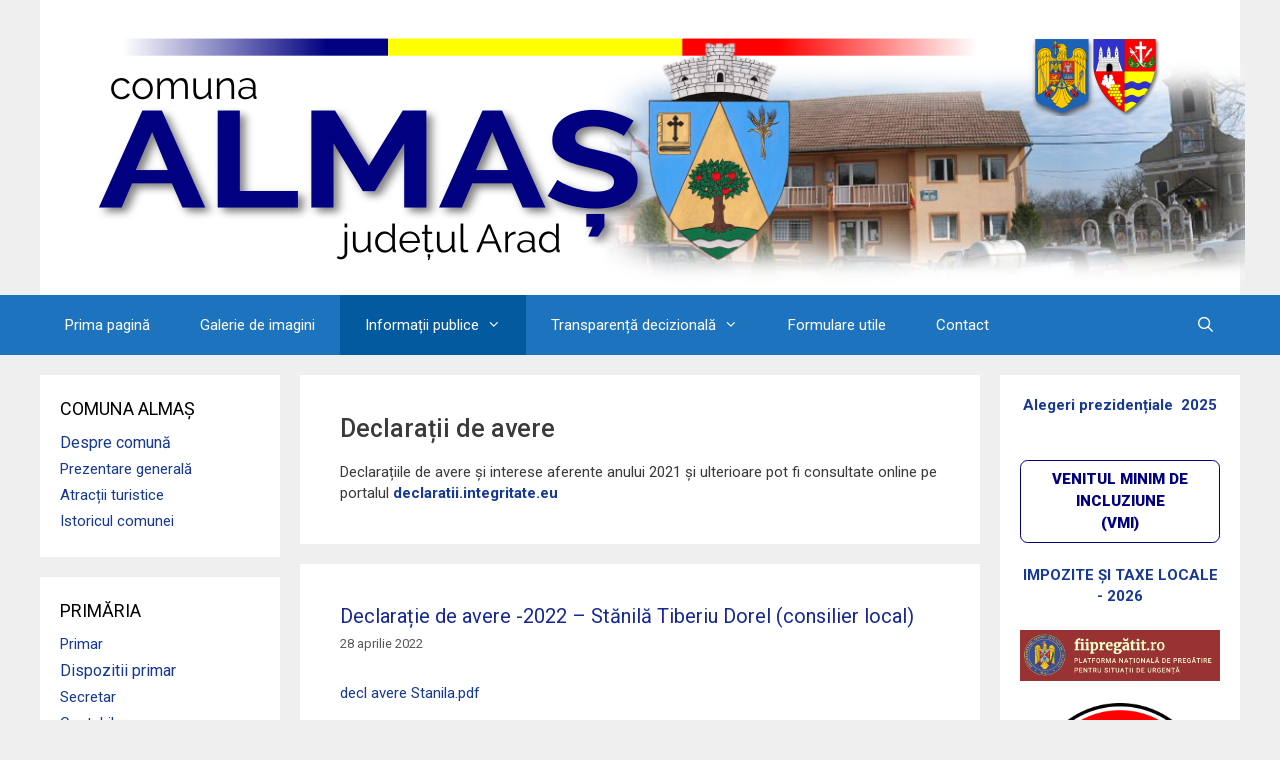

--- FILE ---
content_type: text/html; charset=UTF-8
request_url: https://comuna-almas.ro/category/informatii-publice/declaratii-de-avere/page/2/
body_size: 16195
content:
<!DOCTYPE html>
<html lang="ro-RO">
<head>
	<meta charset="UTF-8">
	<title>Declarații de avere &#8211; Pagina 2 &#8211; comuna-almas.ro</title>
<meta name='robots' content='max-image-preview:large' />
<meta name="viewport" content="width=device-width, initial-scale=1"><link href='https://fonts.gstatic.com' crossorigin rel='preconnect' />
<link href='https://fonts.googleapis.com' crossorigin rel='preconnect' />
<style id='wp-img-auto-sizes-contain-inline-css'>
img:is([sizes=auto i],[sizes^="auto," i]){contain-intrinsic-size:3000px 1500px}
/*# sourceURL=wp-img-auto-sizes-contain-inline-css */
</style>
<link rel='stylesheet' id='twb-open-sans-css' href='https://fonts.googleapis.com/css?family=Open+Sans%3A300%2C400%2C500%2C600%2C700%2C800&#038;display=swap&#038;ver=6.9' media='all' />
<link rel='stylesheet' id='twbbwg-global-css' href='https://comuna-almas.ro/wp-content/plugins/photo-gallery/booster/assets/css/global.css?ver=1.0.0' media='all' />
<link rel='stylesheet' id='easy-modal-site-css' href='https://comuna-almas.ro/wp-content/plugins/easy-modal/assets/styles/easy-modal-site.css?ver=0.1' media='all' />
<link rel='stylesheet' id='generate-fonts-css' href='//fonts.googleapis.com/css?family=Roboto:100,100italic,300,300italic,regular,italic,500,500italic,700,700italic,900,900italic' media='all' />
<style id='wp-emoji-styles-inline-css'>

	img.wp-smiley, img.emoji {
		display: inline !important;
		border: none !important;
		box-shadow: none !important;
		height: 1em !important;
		width: 1em !important;
		margin: 0 0.07em !important;
		vertical-align: -0.1em !important;
		background: none !important;
		padding: 0 !important;
	}
/*# sourceURL=wp-emoji-styles-inline-css */
</style>
<link rel='stylesheet' id='wp-block-library-css' href='https://comuna-almas.ro/wp-includes/css/dist/block-library/style.min.css?ver=6.9' media='all' />
<style id='wp-block-image-inline-css'>
.wp-block-image>a,.wp-block-image>figure>a{display:inline-block}.wp-block-image img{box-sizing:border-box;height:auto;max-width:100%;vertical-align:bottom}@media not (prefers-reduced-motion){.wp-block-image img.hide{visibility:hidden}.wp-block-image img.show{animation:show-content-image .4s}}.wp-block-image[style*=border-radius] img,.wp-block-image[style*=border-radius]>a{border-radius:inherit}.wp-block-image.has-custom-border img{box-sizing:border-box}.wp-block-image.aligncenter{text-align:center}.wp-block-image.alignfull>a,.wp-block-image.alignwide>a{width:100%}.wp-block-image.alignfull img,.wp-block-image.alignwide img{height:auto;width:100%}.wp-block-image .aligncenter,.wp-block-image .alignleft,.wp-block-image .alignright,.wp-block-image.aligncenter,.wp-block-image.alignleft,.wp-block-image.alignright{display:table}.wp-block-image .aligncenter>figcaption,.wp-block-image .alignleft>figcaption,.wp-block-image .alignright>figcaption,.wp-block-image.aligncenter>figcaption,.wp-block-image.alignleft>figcaption,.wp-block-image.alignright>figcaption{caption-side:bottom;display:table-caption}.wp-block-image .alignleft{float:left;margin:.5em 1em .5em 0}.wp-block-image .alignright{float:right;margin:.5em 0 .5em 1em}.wp-block-image .aligncenter{margin-left:auto;margin-right:auto}.wp-block-image :where(figcaption){margin-bottom:1em;margin-top:.5em}.wp-block-image.is-style-circle-mask img{border-radius:9999px}@supports ((-webkit-mask-image:none) or (mask-image:none)) or (-webkit-mask-image:none){.wp-block-image.is-style-circle-mask img{border-radius:0;-webkit-mask-image:url('data:image/svg+xml;utf8,<svg viewBox="0 0 100 100" xmlns="http://www.w3.org/2000/svg"><circle cx="50" cy="50" r="50"/></svg>');mask-image:url('data:image/svg+xml;utf8,<svg viewBox="0 0 100 100" xmlns="http://www.w3.org/2000/svg"><circle cx="50" cy="50" r="50"/></svg>');mask-mode:alpha;-webkit-mask-position:center;mask-position:center;-webkit-mask-repeat:no-repeat;mask-repeat:no-repeat;-webkit-mask-size:contain;mask-size:contain}}:root :where(.wp-block-image.is-style-rounded img,.wp-block-image .is-style-rounded img){border-radius:9999px}.wp-block-image figure{margin:0}.wp-lightbox-container{display:flex;flex-direction:column;position:relative}.wp-lightbox-container img{cursor:zoom-in}.wp-lightbox-container img:hover+button{opacity:1}.wp-lightbox-container button{align-items:center;backdrop-filter:blur(16px) saturate(180%);background-color:#5a5a5a40;border:none;border-radius:4px;cursor:zoom-in;display:flex;height:20px;justify-content:center;opacity:0;padding:0;position:absolute;right:16px;text-align:center;top:16px;width:20px;z-index:100}@media not (prefers-reduced-motion){.wp-lightbox-container button{transition:opacity .2s ease}}.wp-lightbox-container button:focus-visible{outline:3px auto #5a5a5a40;outline:3px auto -webkit-focus-ring-color;outline-offset:3px}.wp-lightbox-container button:hover{cursor:pointer;opacity:1}.wp-lightbox-container button:focus{opacity:1}.wp-lightbox-container button:focus,.wp-lightbox-container button:hover,.wp-lightbox-container button:not(:hover):not(:active):not(.has-background){background-color:#5a5a5a40;border:none}.wp-lightbox-overlay{box-sizing:border-box;cursor:zoom-out;height:100vh;left:0;overflow:hidden;position:fixed;top:0;visibility:hidden;width:100%;z-index:100000}.wp-lightbox-overlay .close-button{align-items:center;cursor:pointer;display:flex;justify-content:center;min-height:40px;min-width:40px;padding:0;position:absolute;right:calc(env(safe-area-inset-right) + 16px);top:calc(env(safe-area-inset-top) + 16px);z-index:5000000}.wp-lightbox-overlay .close-button:focus,.wp-lightbox-overlay .close-button:hover,.wp-lightbox-overlay .close-button:not(:hover):not(:active):not(.has-background){background:none;border:none}.wp-lightbox-overlay .lightbox-image-container{height:var(--wp--lightbox-container-height);left:50%;overflow:hidden;position:absolute;top:50%;transform:translate(-50%,-50%);transform-origin:top left;width:var(--wp--lightbox-container-width);z-index:9999999999}.wp-lightbox-overlay .wp-block-image{align-items:center;box-sizing:border-box;display:flex;height:100%;justify-content:center;margin:0;position:relative;transform-origin:0 0;width:100%;z-index:3000000}.wp-lightbox-overlay .wp-block-image img{height:var(--wp--lightbox-image-height);min-height:var(--wp--lightbox-image-height);min-width:var(--wp--lightbox-image-width);width:var(--wp--lightbox-image-width)}.wp-lightbox-overlay .wp-block-image figcaption{display:none}.wp-lightbox-overlay button{background:none;border:none}.wp-lightbox-overlay .scrim{background-color:#fff;height:100%;opacity:.9;position:absolute;width:100%;z-index:2000000}.wp-lightbox-overlay.active{visibility:visible}@media not (prefers-reduced-motion){.wp-lightbox-overlay.active{animation:turn-on-visibility .25s both}.wp-lightbox-overlay.active img{animation:turn-on-visibility .35s both}.wp-lightbox-overlay.show-closing-animation:not(.active){animation:turn-off-visibility .35s both}.wp-lightbox-overlay.show-closing-animation:not(.active) img{animation:turn-off-visibility .25s both}.wp-lightbox-overlay.zoom.active{animation:none;opacity:1;visibility:visible}.wp-lightbox-overlay.zoom.active .lightbox-image-container{animation:lightbox-zoom-in .4s}.wp-lightbox-overlay.zoom.active .lightbox-image-container img{animation:none}.wp-lightbox-overlay.zoom.active .scrim{animation:turn-on-visibility .4s forwards}.wp-lightbox-overlay.zoom.show-closing-animation:not(.active){animation:none}.wp-lightbox-overlay.zoom.show-closing-animation:not(.active) .lightbox-image-container{animation:lightbox-zoom-out .4s}.wp-lightbox-overlay.zoom.show-closing-animation:not(.active) .lightbox-image-container img{animation:none}.wp-lightbox-overlay.zoom.show-closing-animation:not(.active) .scrim{animation:turn-off-visibility .4s forwards}}@keyframes show-content-image{0%{visibility:hidden}99%{visibility:hidden}to{visibility:visible}}@keyframes turn-on-visibility{0%{opacity:0}to{opacity:1}}@keyframes turn-off-visibility{0%{opacity:1;visibility:visible}99%{opacity:0;visibility:visible}to{opacity:0;visibility:hidden}}@keyframes lightbox-zoom-in{0%{transform:translate(calc((-100vw + var(--wp--lightbox-scrollbar-width))/2 + var(--wp--lightbox-initial-left-position)),calc(-50vh + var(--wp--lightbox-initial-top-position))) scale(var(--wp--lightbox-scale))}to{transform:translate(-50%,-50%) scale(1)}}@keyframes lightbox-zoom-out{0%{transform:translate(-50%,-50%) scale(1);visibility:visible}99%{visibility:visible}to{transform:translate(calc((-100vw + var(--wp--lightbox-scrollbar-width))/2 + var(--wp--lightbox-initial-left-position)),calc(-50vh + var(--wp--lightbox-initial-top-position))) scale(var(--wp--lightbox-scale));visibility:hidden}}
/*# sourceURL=https://comuna-almas.ro/wp-includes/blocks/image/style.min.css */
</style>
<style id='global-styles-inline-css'>
:root{--wp--preset--aspect-ratio--square: 1;--wp--preset--aspect-ratio--4-3: 4/3;--wp--preset--aspect-ratio--3-4: 3/4;--wp--preset--aspect-ratio--3-2: 3/2;--wp--preset--aspect-ratio--2-3: 2/3;--wp--preset--aspect-ratio--16-9: 16/9;--wp--preset--aspect-ratio--9-16: 9/16;--wp--preset--color--black: #000000;--wp--preset--color--cyan-bluish-gray: #abb8c3;--wp--preset--color--white: #ffffff;--wp--preset--color--pale-pink: #f78da7;--wp--preset--color--vivid-red: #cf2e2e;--wp--preset--color--luminous-vivid-orange: #ff6900;--wp--preset--color--luminous-vivid-amber: #fcb900;--wp--preset--color--light-green-cyan: #7bdcb5;--wp--preset--color--vivid-green-cyan: #00d084;--wp--preset--color--pale-cyan-blue: #8ed1fc;--wp--preset--color--vivid-cyan-blue: #0693e3;--wp--preset--color--vivid-purple: #9b51e0;--wp--preset--color--contrast: var(--contrast);--wp--preset--color--contrast-2: var(--contrast-2);--wp--preset--color--contrast-3: var(--contrast-3);--wp--preset--color--base: var(--base);--wp--preset--color--base-2: var(--base-2);--wp--preset--color--base-3: var(--base-3);--wp--preset--color--accent: var(--accent);--wp--preset--gradient--vivid-cyan-blue-to-vivid-purple: linear-gradient(135deg,rgb(6,147,227) 0%,rgb(155,81,224) 100%);--wp--preset--gradient--light-green-cyan-to-vivid-green-cyan: linear-gradient(135deg,rgb(122,220,180) 0%,rgb(0,208,130) 100%);--wp--preset--gradient--luminous-vivid-amber-to-luminous-vivid-orange: linear-gradient(135deg,rgb(252,185,0) 0%,rgb(255,105,0) 100%);--wp--preset--gradient--luminous-vivid-orange-to-vivid-red: linear-gradient(135deg,rgb(255,105,0) 0%,rgb(207,46,46) 100%);--wp--preset--gradient--very-light-gray-to-cyan-bluish-gray: linear-gradient(135deg,rgb(238,238,238) 0%,rgb(169,184,195) 100%);--wp--preset--gradient--cool-to-warm-spectrum: linear-gradient(135deg,rgb(74,234,220) 0%,rgb(151,120,209) 20%,rgb(207,42,186) 40%,rgb(238,44,130) 60%,rgb(251,105,98) 80%,rgb(254,248,76) 100%);--wp--preset--gradient--blush-light-purple: linear-gradient(135deg,rgb(255,206,236) 0%,rgb(152,150,240) 100%);--wp--preset--gradient--blush-bordeaux: linear-gradient(135deg,rgb(254,205,165) 0%,rgb(254,45,45) 50%,rgb(107,0,62) 100%);--wp--preset--gradient--luminous-dusk: linear-gradient(135deg,rgb(255,203,112) 0%,rgb(199,81,192) 50%,rgb(65,88,208) 100%);--wp--preset--gradient--pale-ocean: linear-gradient(135deg,rgb(255,245,203) 0%,rgb(182,227,212) 50%,rgb(51,167,181) 100%);--wp--preset--gradient--electric-grass: linear-gradient(135deg,rgb(202,248,128) 0%,rgb(113,206,126) 100%);--wp--preset--gradient--midnight: linear-gradient(135deg,rgb(2,3,129) 0%,rgb(40,116,252) 100%);--wp--preset--font-size--small: 13px;--wp--preset--font-size--medium: 20px;--wp--preset--font-size--large: 36px;--wp--preset--font-size--x-large: 42px;--wp--preset--spacing--20: 0.44rem;--wp--preset--spacing--30: 0.67rem;--wp--preset--spacing--40: 1rem;--wp--preset--spacing--50: 1.5rem;--wp--preset--spacing--60: 2.25rem;--wp--preset--spacing--70: 3.38rem;--wp--preset--spacing--80: 5.06rem;--wp--preset--shadow--natural: 6px 6px 9px rgba(0, 0, 0, 0.2);--wp--preset--shadow--deep: 12px 12px 50px rgba(0, 0, 0, 0.4);--wp--preset--shadow--sharp: 6px 6px 0px rgba(0, 0, 0, 0.2);--wp--preset--shadow--outlined: 6px 6px 0px -3px rgb(255, 255, 255), 6px 6px rgb(0, 0, 0);--wp--preset--shadow--crisp: 6px 6px 0px rgb(0, 0, 0);}:where(.is-layout-flex){gap: 0.5em;}:where(.is-layout-grid){gap: 0.5em;}body .is-layout-flex{display: flex;}.is-layout-flex{flex-wrap: wrap;align-items: center;}.is-layout-flex > :is(*, div){margin: 0;}body .is-layout-grid{display: grid;}.is-layout-grid > :is(*, div){margin: 0;}:where(.wp-block-columns.is-layout-flex){gap: 2em;}:where(.wp-block-columns.is-layout-grid){gap: 2em;}:where(.wp-block-post-template.is-layout-flex){gap: 1.25em;}:where(.wp-block-post-template.is-layout-grid){gap: 1.25em;}.has-black-color{color: var(--wp--preset--color--black) !important;}.has-cyan-bluish-gray-color{color: var(--wp--preset--color--cyan-bluish-gray) !important;}.has-white-color{color: var(--wp--preset--color--white) !important;}.has-pale-pink-color{color: var(--wp--preset--color--pale-pink) !important;}.has-vivid-red-color{color: var(--wp--preset--color--vivid-red) !important;}.has-luminous-vivid-orange-color{color: var(--wp--preset--color--luminous-vivid-orange) !important;}.has-luminous-vivid-amber-color{color: var(--wp--preset--color--luminous-vivid-amber) !important;}.has-light-green-cyan-color{color: var(--wp--preset--color--light-green-cyan) !important;}.has-vivid-green-cyan-color{color: var(--wp--preset--color--vivid-green-cyan) !important;}.has-pale-cyan-blue-color{color: var(--wp--preset--color--pale-cyan-blue) !important;}.has-vivid-cyan-blue-color{color: var(--wp--preset--color--vivid-cyan-blue) !important;}.has-vivid-purple-color{color: var(--wp--preset--color--vivid-purple) !important;}.has-black-background-color{background-color: var(--wp--preset--color--black) !important;}.has-cyan-bluish-gray-background-color{background-color: var(--wp--preset--color--cyan-bluish-gray) !important;}.has-white-background-color{background-color: var(--wp--preset--color--white) !important;}.has-pale-pink-background-color{background-color: var(--wp--preset--color--pale-pink) !important;}.has-vivid-red-background-color{background-color: var(--wp--preset--color--vivid-red) !important;}.has-luminous-vivid-orange-background-color{background-color: var(--wp--preset--color--luminous-vivid-orange) !important;}.has-luminous-vivid-amber-background-color{background-color: var(--wp--preset--color--luminous-vivid-amber) !important;}.has-light-green-cyan-background-color{background-color: var(--wp--preset--color--light-green-cyan) !important;}.has-vivid-green-cyan-background-color{background-color: var(--wp--preset--color--vivid-green-cyan) !important;}.has-pale-cyan-blue-background-color{background-color: var(--wp--preset--color--pale-cyan-blue) !important;}.has-vivid-cyan-blue-background-color{background-color: var(--wp--preset--color--vivid-cyan-blue) !important;}.has-vivid-purple-background-color{background-color: var(--wp--preset--color--vivid-purple) !important;}.has-black-border-color{border-color: var(--wp--preset--color--black) !important;}.has-cyan-bluish-gray-border-color{border-color: var(--wp--preset--color--cyan-bluish-gray) !important;}.has-white-border-color{border-color: var(--wp--preset--color--white) !important;}.has-pale-pink-border-color{border-color: var(--wp--preset--color--pale-pink) !important;}.has-vivid-red-border-color{border-color: var(--wp--preset--color--vivid-red) !important;}.has-luminous-vivid-orange-border-color{border-color: var(--wp--preset--color--luminous-vivid-orange) !important;}.has-luminous-vivid-amber-border-color{border-color: var(--wp--preset--color--luminous-vivid-amber) !important;}.has-light-green-cyan-border-color{border-color: var(--wp--preset--color--light-green-cyan) !important;}.has-vivid-green-cyan-border-color{border-color: var(--wp--preset--color--vivid-green-cyan) !important;}.has-pale-cyan-blue-border-color{border-color: var(--wp--preset--color--pale-cyan-blue) !important;}.has-vivid-cyan-blue-border-color{border-color: var(--wp--preset--color--vivid-cyan-blue) !important;}.has-vivid-purple-border-color{border-color: var(--wp--preset--color--vivid-purple) !important;}.has-vivid-cyan-blue-to-vivid-purple-gradient-background{background: var(--wp--preset--gradient--vivid-cyan-blue-to-vivid-purple) !important;}.has-light-green-cyan-to-vivid-green-cyan-gradient-background{background: var(--wp--preset--gradient--light-green-cyan-to-vivid-green-cyan) !important;}.has-luminous-vivid-amber-to-luminous-vivid-orange-gradient-background{background: var(--wp--preset--gradient--luminous-vivid-amber-to-luminous-vivid-orange) !important;}.has-luminous-vivid-orange-to-vivid-red-gradient-background{background: var(--wp--preset--gradient--luminous-vivid-orange-to-vivid-red) !important;}.has-very-light-gray-to-cyan-bluish-gray-gradient-background{background: var(--wp--preset--gradient--very-light-gray-to-cyan-bluish-gray) !important;}.has-cool-to-warm-spectrum-gradient-background{background: var(--wp--preset--gradient--cool-to-warm-spectrum) !important;}.has-blush-light-purple-gradient-background{background: var(--wp--preset--gradient--blush-light-purple) !important;}.has-blush-bordeaux-gradient-background{background: var(--wp--preset--gradient--blush-bordeaux) !important;}.has-luminous-dusk-gradient-background{background: var(--wp--preset--gradient--luminous-dusk) !important;}.has-pale-ocean-gradient-background{background: var(--wp--preset--gradient--pale-ocean) !important;}.has-electric-grass-gradient-background{background: var(--wp--preset--gradient--electric-grass) !important;}.has-midnight-gradient-background{background: var(--wp--preset--gradient--midnight) !important;}.has-small-font-size{font-size: var(--wp--preset--font-size--small) !important;}.has-medium-font-size{font-size: var(--wp--preset--font-size--medium) !important;}.has-large-font-size{font-size: var(--wp--preset--font-size--large) !important;}.has-x-large-font-size{font-size: var(--wp--preset--font-size--x-large) !important;}
/*# sourceURL=global-styles-inline-css */
</style>

<style id='classic-theme-styles-inline-css'>
/*! This file is auto-generated */
.wp-block-button__link{color:#fff;background-color:#32373c;border-radius:9999px;box-shadow:none;text-decoration:none;padding:calc(.667em + 2px) calc(1.333em + 2px);font-size:1.125em}.wp-block-file__button{background:#32373c;color:#fff;text-decoration:none}
/*# sourceURL=/wp-includes/css/classic-themes.min.css */
</style>
<link rel='stylesheet' id='foobox-free-min-css' href='https://comuna-almas.ro/wp-content/plugins/foobox-image-lightbox/free/css/foobox.free.min.css?ver=2.7.27' media='all' />
<link rel='stylesheet' id='gdpr-css' href='https://comuna-almas.ro/wp-content/plugins/gdpr/dist/css/public.css?ver=2.1.2' media='all' />
<link rel='stylesheet' id='bwg_fonts-css' href='https://comuna-almas.ro/wp-content/plugins/photo-gallery/css/bwg-fonts/fonts.css?ver=0.0.1' media='all' />
<link rel='stylesheet' id='sumoselect-css' href='https://comuna-almas.ro/wp-content/plugins/photo-gallery/css/sumoselect.min.css?ver=3.4.6' media='all' />
<link rel='stylesheet' id='mCustomScrollbar-css' href='https://comuna-almas.ro/wp-content/plugins/photo-gallery/css/jquery.mCustomScrollbar.min.css?ver=3.1.5' media='all' />
<link rel='stylesheet' id='bwg_frontend-css' href='https://comuna-almas.ro/wp-content/plugins/photo-gallery/css/styles.min.css?ver=1.8.18' media='all' />
<link rel='stylesheet' id='generate-style-grid-css' href='https://comuna-almas.ro/wp-content/themes/generatepress/assets/css/unsemantic-grid.min.css?ver=3.6.1' media='all' />
<link rel='stylesheet' id='generate-style-css' href='https://comuna-almas.ro/wp-content/themes/generatepress/assets/css/style.min.css?ver=3.6.1' media='all' />
<style id='generate-style-inline-css'>
body{background-color:#efefef;color:#3a3a3a;}a{color:#173893;}a:visited{color:#1e72bd;}a:hover, a:focus, a:active{color:#000000;}body .grid-container{max-width:1200px;}.wp-block-group__inner-container{max-width:1200px;margin-left:auto;margin-right:auto;}.generate-back-to-top{font-size:20px;border-radius:3px;position:fixed;bottom:30px;right:30px;line-height:40px;width:40px;text-align:center;z-index:10;transition:opacity 300ms ease-in-out;opacity:0.1;transform:translateY(1000px);}.generate-back-to-top__show{opacity:1;transform:translateY(0);}.navigation-search{position:absolute;left:-99999px;pointer-events:none;visibility:hidden;z-index:20;width:100%;top:0;transition:opacity 100ms ease-in-out;opacity:0;}.navigation-search.nav-search-active{left:0;right:0;pointer-events:auto;visibility:visible;opacity:1;}.navigation-search input[type="search"]{outline:0;border:0;vertical-align:bottom;line-height:1;opacity:0.9;width:100%;z-index:20;border-radius:0;-webkit-appearance:none;height:60px;}.navigation-search input::-ms-clear{display:none;width:0;height:0;}.navigation-search input::-ms-reveal{display:none;width:0;height:0;}.navigation-search input::-webkit-search-decoration, .navigation-search input::-webkit-search-cancel-button, .navigation-search input::-webkit-search-results-button, .navigation-search input::-webkit-search-results-decoration{display:none;}.main-navigation li.search-item{z-index:21;}li.search-item.active{transition:opacity 100ms ease-in-out;}.nav-left-sidebar .main-navigation li.search-item.active,.nav-right-sidebar .main-navigation li.search-item.active{width:auto;display:inline-block;float:right;}.gen-sidebar-nav .navigation-search{top:auto;bottom:0;}:root{--contrast:#222222;--contrast-2:#575760;--contrast-3:#b2b2be;--base:#f0f0f0;--base-2:#f7f8f9;--base-3:#ffffff;--accent:#1e73be;}:root .has-contrast-color{color:var(--contrast);}:root .has-contrast-background-color{background-color:var(--contrast);}:root .has-contrast-2-color{color:var(--contrast-2);}:root .has-contrast-2-background-color{background-color:var(--contrast-2);}:root .has-contrast-3-color{color:var(--contrast-3);}:root .has-contrast-3-background-color{background-color:var(--contrast-3);}:root .has-base-color{color:var(--base);}:root .has-base-background-color{background-color:var(--base);}:root .has-base-2-color{color:var(--base-2);}:root .has-base-2-background-color{background-color:var(--base-2);}:root .has-base-3-color{color:var(--base-3);}:root .has-base-3-background-color{background-color:var(--base-3);}:root .has-accent-color{color:var(--accent);}:root .has-accent-background-color{background-color:var(--accent);}body, button, input, select, textarea{font-family:"Roboto", sans-serif;font-size:15px;}body{line-height:1.4;}.entry-content > [class*="wp-block-"]:not(:last-child):not(.wp-block-heading){margin-bottom:1.5em;}.main-title{font-size:45px;}.main-navigation .main-nav ul ul li a{font-size:14px;}.widget-title{font-size:18px;}.sidebar .widget, .footer-widgets .widget{font-size:15px;}h1{font-weight:500;font-size:25px;line-height:1.1em;}h2{font-weight:400;font-size:20px;}h3{font-size:18px;}h4{font-size:inherit;}h5{font-size:inherit;}@media (max-width:768px){.main-title{font-size:30px;}h1{font-size:30px;}h2{font-size:25px;}}.top-bar{background-color:#636363;color:#ffffff;}.top-bar a{color:#ffffff;}.top-bar a:hover{color:#303030;}.site-header{background-color:#ffffff;color:#3a3a3a;}.site-header a{color:#3a3a3a;}.main-title a,.main-title a:hover{color:#222222;}.site-description{color:#757575;}.main-navigation,.main-navigation ul ul{background-color:#1e73be;}.main-navigation .main-nav ul li a, .main-navigation .menu-toggle, .main-navigation .menu-bar-items{color:#ffffff;}.main-navigation .main-nav ul li:not([class*="current-menu-"]):hover > a, .main-navigation .main-nav ul li:not([class*="current-menu-"]):focus > a, .main-navigation .main-nav ul li.sfHover:not([class*="current-menu-"]) > a, .main-navigation .menu-bar-item:hover > a, .main-navigation .menu-bar-item.sfHover > a{color:#ffffff;background-color:#035a9e;}button.menu-toggle:hover,button.menu-toggle:focus,.main-navigation .mobile-bar-items a,.main-navigation .mobile-bar-items a:hover,.main-navigation .mobile-bar-items a:focus{color:#ffffff;}.main-navigation .main-nav ul li[class*="current-menu-"] > a{color:#ffffff;background-color:#035a9e;}.navigation-search input[type="search"],.navigation-search input[type="search"]:active, .navigation-search input[type="search"]:focus, .main-navigation .main-nav ul li.search-item.active > a, .main-navigation .menu-bar-items .search-item.active > a{color:#ffffff;background-color:#035a9e;}.main-navigation ul ul{background-color:#035a9e;}.main-navigation .main-nav ul ul li a{color:#ffffff;}.main-navigation .main-nav ul ul li:not([class*="current-menu-"]):hover > a,.main-navigation .main-nav ul ul li:not([class*="current-menu-"]):focus > a, .main-navigation .main-nav ul ul li.sfHover:not([class*="current-menu-"]) > a{color:#bbd2e8;background-color:#035a9e;}.main-navigation .main-nav ul ul li[class*="current-menu-"] > a{color:#bbd2e8;background-color:#035a9e;}.separate-containers .inside-article, .separate-containers .comments-area, .separate-containers .page-header, .one-container .container, .separate-containers .paging-navigation, .inside-page-header{background-color:#ffffff;}.entry-title a{color:#172991;}.entry-title a:hover{color:#2295d8;}.entry-meta{color:#595959;}.entry-meta a{color:#595959;}.entry-meta a:hover{color:#1e73be;}.sidebar .widget{background-color:#ffffff;}.sidebar .widget .widget-title{color:#000000;}.footer-widgets{background-color:#ffffff;}.footer-widgets .widget-title{color:#000000;}.site-info{color:#ffffff;background-color:#173893;}.site-info a{color:#ffffff;}.site-info a:hover{color:#3498db;}.footer-bar .widget_nav_menu .current-menu-item a{color:#3498db;}input[type="text"],input[type="email"],input[type="url"],input[type="password"],input[type="search"],input[type="tel"],input[type="number"],textarea,select{color:#666666;background-color:#fafafa;border-color:#cccccc;}input[type="text"]:focus,input[type="email"]:focus,input[type="url"]:focus,input[type="password"]:focus,input[type="search"]:focus,input[type="tel"]:focus,input[type="number"]:focus,textarea:focus,select:focus{color:#666666;background-color:#ffffff;border-color:#bfbfbf;}button,html input[type="button"],input[type="reset"],input[type="submit"],a.button,a.wp-block-button__link:not(.has-background){color:#ffffff;background-color:#666666;}button:hover,html input[type="button"]:hover,input[type="reset"]:hover,input[type="submit"]:hover,a.button:hover,button:focus,html input[type="button"]:focus,input[type="reset"]:focus,input[type="submit"]:focus,a.button:focus,a.wp-block-button__link:not(.has-background):active,a.wp-block-button__link:not(.has-background):focus,a.wp-block-button__link:not(.has-background):hover{color:#ffffff;background-color:#3f3f3f;}a.generate-back-to-top{background-color:rgba( 0,0,0,0.4 );color:#ffffff;}a.generate-back-to-top:hover,a.generate-back-to-top:focus{background-color:rgba( 0,0,0,0.6 );color:#ffffff;}:root{--gp-search-modal-bg-color:var(--base-3);--gp-search-modal-text-color:var(--contrast);--gp-search-modal-overlay-bg-color:rgba(0,0,0,0.2);}@media (max-width: 768px){.main-navigation .menu-bar-item:hover > a, .main-navigation .menu-bar-item.sfHover > a{background:none;color:#ffffff;}}.inside-top-bar{padding:10px;}.inside-header{padding:0px;}.site-main .wp-block-group__inner-container{padding:40px;}.entry-content .alignwide, body:not(.no-sidebar) .entry-content .alignfull{margin-left:-40px;width:calc(100% + 80px);max-width:calc(100% + 80px);}.main-navigation .main-nav ul li a,.menu-toggle,.main-navigation .mobile-bar-items a{padding-left:25px;padding-right:25px;}.main-navigation .main-nav ul ul li a{padding:10px 25px 10px 25px;}.rtl .menu-item-has-children .dropdown-menu-toggle{padding-left:25px;}.menu-item-has-children .dropdown-menu-toggle{padding-right:25px;}.rtl .main-navigation .main-nav ul li.menu-item-has-children > a{padding-right:25px;}.footer-widgets{padding:20px;}.site-info{padding:10px;}@media (max-width:768px){.separate-containers .inside-article, .separate-containers .comments-area, .separate-containers .page-header, .separate-containers .paging-navigation, .one-container .site-content, .inside-page-header{padding:30px;}.site-main .wp-block-group__inner-container{padding:30px;}.site-info{padding-right:10px;padding-left:10px;}.entry-content .alignwide, body:not(.no-sidebar) .entry-content .alignfull{margin-left:-30px;width:calc(100% + 60px);max-width:calc(100% + 60px);}}.one-container .sidebar .widget{padding:0px;}/* End cached CSS */@media (max-width: 768px){.main-navigation .menu-toggle,.main-navigation .mobile-bar-items,.sidebar-nav-mobile:not(#sticky-placeholder){display:block;}.main-navigation ul,.gen-sidebar-nav{display:none;}[class*="nav-float-"] .site-header .inside-header > *{float:none;clear:both;}}
.dynamic-author-image-rounded{border-radius:100%;}.dynamic-featured-image, .dynamic-author-image{vertical-align:middle;}.one-container.blog .dynamic-content-template:not(:last-child), .one-container.archive .dynamic-content-template:not(:last-child){padding-bottom:0px;}.dynamic-entry-excerpt > p:last-child{margin-bottom:0px;}
.main-navigation .main-nav ul li a,.menu-toggle,.main-navigation .mobile-bar-items a{transition: line-height 300ms ease}
/*# sourceURL=generate-style-inline-css */
</style>
<link rel='stylesheet' id='generate-mobile-style-css' href='https://comuna-almas.ro/wp-content/themes/generatepress/assets/css/mobile.min.css?ver=3.6.1' media='all' />
<link rel='stylesheet' id='generate-font-icons-css' href='https://comuna-almas.ro/wp-content/themes/generatepress/assets/css/components/font-icons.min.css?ver=3.6.1' media='all' />
<link rel='stylesheet' id='generate-blog-images-css' href='https://comuna-almas.ro/wp-content/plugins/gp-premium/blog/functions/css/featured-images.min.css?ver=2.4.0-alpha.1' media='all' />
<link rel='stylesheet' id='generate-sticky-css' href='https://comuna-almas.ro/wp-content/plugins/gp-premium/menu-plus/functions/css/sticky.min.css?ver=2.4.0-alpha.1' media='all' />
<script src="https://comuna-almas.ro/wp-includes/js/jquery/jquery.min.js?ver=3.7.1" id="jquery-core-js"></script>
<script src="https://comuna-almas.ro/wp-includes/js/jquery/jquery-migrate.min.js?ver=3.4.1" id="jquery-migrate-js"></script>
<script src="https://comuna-almas.ro/wp-content/plugins/photo-gallery/booster/assets/js/circle-progress.js?ver=1.2.2" id="twbbwg-circle-js"></script>
<script id="twbbwg-global-js-extra">
var twb = {"nonce":"0173de1ff4","ajax_url":"https://comuna-almas.ro/wp-admin/admin-ajax.php","plugin_url":"https://comuna-almas.ro/wp-content/plugins/photo-gallery/booster","href":"https://comuna-almas.ro/wp-admin/admin.php?page=twbbwg_photo-gallery"};
var twb = {"nonce":"0173de1ff4","ajax_url":"https://comuna-almas.ro/wp-admin/admin-ajax.php","plugin_url":"https://comuna-almas.ro/wp-content/plugins/photo-gallery/booster","href":"https://comuna-almas.ro/wp-admin/admin.php?page=twbbwg_photo-gallery"};
//# sourceURL=twbbwg-global-js-extra
</script>
<script src="https://comuna-almas.ro/wp-content/plugins/photo-gallery/booster/assets/js/global.js?ver=1.0.0" id="twbbwg-global-js"></script>
<script id="gdpr-js-extra">
var GDPR = {"ajaxurl":"https://comuna-almas.ro/wp-admin/admin-ajax.php","logouturl":"","i18n":{"aborting":"Anulez","logging_out":"You are being logged out.","continue":"Continu\u0103","cancel":"Anuleaz\u0103","ok":"OK","close_account":"\u00ce\u021bi \u00eenchizi contul?","close_account_warning":"Contul t\u0103u va fi \u00eenchis \u0219i toate datele vor fi \u0219terse definitiv \u0219i nu pot fi recuperate. Sigur?","are_you_sure":"Sigur?","policy_disagree":"Dac\u0103 nu e\u0219ti de acord, nu vei mai avea acces la site-ul nostru \u0219i vei fi dezautentificat."},"is_user_logged_in":"","refresh":"1"};
//# sourceURL=gdpr-js-extra
</script>
<script src="https://comuna-almas.ro/wp-content/plugins/gdpr/dist/js/public.js?ver=2.1.2" id="gdpr-js"></script>
<script src="https://comuna-almas.ro/wp-content/plugins/photo-gallery/js/jquery.sumoselect.min.js?ver=3.4.6" id="sumoselect-js"></script>
<script src="https://comuna-almas.ro/wp-content/plugins/photo-gallery/js/tocca.min.js?ver=2.0.9" id="bwg_mobile-js"></script>
<script src="https://comuna-almas.ro/wp-content/plugins/photo-gallery/js/jquery.mCustomScrollbar.concat.min.js?ver=3.1.5" id="mCustomScrollbar-js"></script>
<script src="https://comuna-almas.ro/wp-content/plugins/photo-gallery/js/jquery.fullscreen.min.js?ver=0.6.0" id="jquery-fullscreen-js"></script>
<script id="bwg_frontend-js-extra">
var bwg_objectsL10n = {"bwg_field_required":"field is required.","bwg_mail_validation":"This is not a valid email address.","bwg_search_result":"There are no images matching your search.","bwg_select_tag":"Select Tag","bwg_order_by":"Order By","bwg_search":"Search","bwg_show_ecommerce":"Show Ecommerce","bwg_hide_ecommerce":"Hide Ecommerce","bwg_show_comments":"Show Comments","bwg_hide_comments":"Hide Comments","bwg_restore":"Restore","bwg_maximize":"Maximize","bwg_fullscreen":"Fullscreen","bwg_exit_fullscreen":"Exit Fullscreen","bwg_search_tag":"SEARCH...","bwg_tag_no_match":"No tags found","bwg_all_tags_selected":"All tags selected","bwg_tags_selected":"tags selected","play":"Play","pause":"Pause","is_pro":"","bwg_play":"Play","bwg_pause":"Pause","bwg_hide_info":"Hide info","bwg_show_info":"Show info","bwg_hide_rating":"Hide rating","bwg_show_rating":"Show rating","ok":"Ok","cancel":"Cancel","select_all":"Select all","lazy_load":"0","lazy_loader":"https://comuna-almas.ro/wp-content/plugins/photo-gallery/images/ajax_loader.png","front_ajax":"0","bwg_tag_see_all":"see all tags","bwg_tag_see_less":"see less tags"};
//# sourceURL=bwg_frontend-js-extra
</script>
<script src="https://comuna-almas.ro/wp-content/plugins/photo-gallery/js/scripts.min.js?ver=1.8.18" id="bwg_frontend-js"></script>
<script id="foobox-free-min-js-before">
/* Run FooBox FREE (v2.7.27) */
var FOOBOX = window.FOOBOX = {
	ready: true,
	disableOthers: false,
	o: {wordpress: { enabled: true }, countMessage:'image %index of %total', captions: { dataTitle: ["captionTitle","title","elementorLightboxTitle"], dataDesc: ["captionDesc","description","elementorLightboxDescription"] }, excludes:'.fbx-link,.nofoobox,.nolightbox,a[href*="pinterest.com/pin/create/button/"]', affiliate : { enabled: false }},
	selectors: [
		".gallery", ".wp-block-gallery", ".wp-caption", ".wp-block-image", "a:has(img[class*=wp-image-])", ".post a:has(img[class*=wp-image-])", ".foobox"
	],
	pre: function( $ ){
		// Custom JavaScript (Pre)
		
	},
	post: function( $ ){
		// Custom JavaScript (Post)
		
		// Custom Captions Code
		
	},
	custom: function( $ ){
		// Custom Extra JS
		
	}
};
//# sourceURL=foobox-free-min-js-before
</script>
<script src="https://comuna-almas.ro/wp-content/plugins/foobox-image-lightbox/free/js/foobox.free.min.js?ver=2.7.27" id="foobox-free-min-js"></script>
<link rel="https://api.w.org/" href="https://comuna-almas.ro/wp-json/" /><link rel="alternate" title="JSON" type="application/json" href="https://comuna-almas.ro/wp-json/wp/v2/categories/19" /><meta name="generator" content="WordPress 6.9" />
<meta name="generator" content="Elementor 3.17.3; features: e_dom_optimization, e_optimized_assets_loading, additional_custom_breakpoints; settings: css_print_method-external, google_font-enabled, font_display-auto">
<link rel="icon" href="https://comuna-almas.ro/wp-content/uploads/2015/10/cropped-logosteme-32x32.png" sizes="32x32" />
<link rel="icon" href="https://comuna-almas.ro/wp-content/uploads/2015/10/cropped-logosteme-192x192.png" sizes="192x192" />
<link rel="apple-touch-icon" href="https://comuna-almas.ro/wp-content/uploads/2015/10/cropped-logosteme-180x180.png" />
<meta name="msapplication-TileImage" content="https://comuna-almas.ro/wp-content/uploads/2015/10/cropped-logosteme-270x270.png" />
		<style id="wp-custom-css">
			.widget-area .widget {
	padding:20px;
}
.widget-title {
	margin-bottom:10px;
}

.menu-item.menu-item-type-taxonomy:nth-child(n) {
	font-size:16px
}
.inside-header {
	padding: 0px;	
	margin:0px;
	margin-right: -10px;
}
.author {
	display: none;
}

.wp-caption .wp-caption-text {
	text-align:center;
}		</style>
		</head>

<body class="archive paged category category-declaratii-de-avere category-19 wp-custom-logo wp-embed-responsive paged-2 category-paged-2 wp-theme-generatepress post-image-below-header post-image-aligned-center sticky-menu-fade sticky-enabled desktop-sticky-menu both-sidebars nav-below-header separate-containers contained-header active-footer-widgets-1 nav-search-enabled nav-aligned-left header-aligned-center dropdown-hover elementor-default elementor-kit-1117" itemtype="https://schema.org/Blog" itemscope>
	<a class="screen-reader-text skip-link" href="#content" title="Sari la conținut">Sari la conținut</a>		<header class="site-header grid-container grid-parent" id="masthead" aria-label="Site"  itemtype="https://schema.org/WPHeader" itemscope>
			<div class="inside-header">
				<div class="site-logo">
					<a href="https://comuna-almas.ro/" rel="home">
						<img  class="header-image is-logo-image" alt="comuna-almas.ro" src="https://comuna-almas.ro/wp-content/uploads/2023/10/new_heade4.png" />
					</a>
				</div>			</div>
		</header>
				<nav class="main-navigation sub-menu-right" id="site-navigation" aria-label="Principal"  itemtype="https://schema.org/SiteNavigationElement" itemscope>
			<div class="inside-navigation grid-container grid-parent">
				<form method="get" class="search-form navigation-search" action="https://comuna-almas.ro/">
					<input type="search" class="search-field" value="" name="s" title="Căutare" />
				</form>		<div class="mobile-bar-items">
						<span class="search-item">
				<a aria-label="Deschide bara de căutare" href="#">
									</a>
			</span>
		</div>
						<button class="menu-toggle" aria-controls="primary-menu" aria-expanded="false">
					<span class="mobile-menu">Meniu</span>				</button>
				<div id="primary-menu" class="main-nav"><ul id="menu-top-menu" class=" menu sf-menu"><li id="menu-item-6" class="menu-item menu-item-type-custom menu-item-object-custom menu-item-home menu-item-6"><a href="https://comuna-almas.ro/">Prima pagină</a></li>
<li id="menu-item-60" class="menu-item menu-item-type-post_type menu-item-object-page menu-item-60"><a href="https://comuna-almas.ro/galerie-de-imagini/">Galerie de imagini</a></li>
<li id="menu-item-14" class="menu-item menu-item-type-taxonomy menu-item-object-category current-category-ancestor current-menu-ancestor current-menu-parent current-category-parent menu-item-has-children menu-item-14"><a href="https://comuna-almas.ro/category/informatii-publice/">Informații publice<span role="presentation" class="dropdown-menu-toggle"></span></a>
<ul class="sub-menu">
	<li id="menu-item-2216" class="menu-item menu-item-type-post_type menu-item-object-page menu-item-2216"><a href="https://comuna-almas.ro/strategia-nationala-anticoruptie-sna/">Strategia națională anticorupție (SNA)</a></li>
	<li id="menu-item-1679" class="menu-item menu-item-type-post_type menu-item-object-page menu-item-1679"><a href="https://comuna-almas.ro/vanzari-terenuri-legea-17-2014/">Vânzări terenuri (legea 17/2014)</a></li>
	<li id="menu-item-1325" class="menu-item menu-item-type-post_type menu-item-object-page menu-item-1325"><a href="https://comuna-almas.ro/publicatii-de-casatorie/">Publicații de căsătorie</a></li>
	<li id="menu-item-410" class="menu-item menu-item-type-custom menu-item-object-custom menu-item-has-children menu-item-410"><a href="#">Informații financiare<span role="presentation" class="dropdown-menu-toggle"></span></a>
	<ul class="sub-menu">
		<li id="menu-item-16" class="menu-item menu-item-type-taxonomy menu-item-object-category menu-item-16"><a href="https://comuna-almas.ro/category/informatii-publice/date-financiare/bugete/">Bugete</a></li>
		<li id="menu-item-15" class="menu-item menu-item-type-taxonomy menu-item-object-category menu-item-15"><a href="https://comuna-almas.ro/category/informatii-publice/date-financiare/bilant/">Situații financiare</a></li>
		<li id="menu-item-411" class="menu-item menu-item-type-taxonomy menu-item-object-category menu-item-411"><a href="https://comuna-almas.ro/category/informatii-publice/date-financiare/alte-documente/">Alte documente</a></li>
	</ul>
</li>
	<li id="menu-item-825" class="menu-item menu-item-type-taxonomy menu-item-object-category menu-item-825"><a href="https://comuna-almas.ro/category/primaria/comunicari-acte-fiscale/">Comunicări acte fiscale</a></li>
	<li id="menu-item-80" class="menu-item menu-item-type-taxonomy menu-item-object-category menu-item-80"><a href="https://comuna-almas.ro/category/informatii-publice/comunicari-urbanism/">Comunicări urbanism</a></li>
	<li id="menu-item-186" class="menu-item menu-item-type-taxonomy menu-item-object-category current-menu-item menu-item-186"><a href="https://comuna-almas.ro/category/informatii-publice/declaratii-de-avere/" aria-current="page">Declarații de avere</a></li>
	<li id="menu-item-176" class="menu-item menu-item-type-taxonomy menu-item-object-category menu-item-176"><a href="https://comuna-almas.ro/category/informatii-publice/declaratii-de-interese/">Declarații de interese</a></li>
</ul>
</li>
<li id="menu-item-19" class="menu-item menu-item-type-taxonomy menu-item-object-category menu-item-has-children menu-item-19"><a href="https://comuna-almas.ro/category/informatii-publice/transparenta-decizionala/">Transparență decizională<span role="presentation" class="dropdown-menu-toggle"></span></a>
<ul class="sub-menu">
	<li id="menu-item-627" class="menu-item menu-item-type-post_type menu-item-object-page menu-item-627"><a href="https://comuna-almas.ro/proiecte-hcl-2018/">Proiecte HCL – 2018</a></li>
	<li id="menu-item-849" class="menu-item menu-item-type-post_type menu-item-object-page menu-item-849"><a href="https://comuna-almas.ro/proiecte-hcl-2019/">Proiecte HCL – 2019</a></li>
</ul>
</li>
<li id="menu-item-523" class="menu-item menu-item-type-post_type menu-item-object-page menu-item-523"><a href="https://comuna-almas.ro/formulare-utile/">Formulare utile</a></li>
<li id="menu-item-56" class="menu-item menu-item-type-post_type menu-item-object-page menu-item-56"><a href="https://comuna-almas.ro/contact/">Contact</a></li>
<li class="search-item menu-item-align-right"><a aria-label="Deschide bara de căutare" href="#"></a></li></ul></div>			</div>
		</nav>
		
	<div class="site grid-container container hfeed grid-parent" id="page">
				<div class="site-content" id="content">
			
	<div class="content-area grid-parent mobile-grid-100 push-20 grid-60 tablet-push-20 tablet-grid-60" id="primary">
		<main class="site-main" id="main">
					<header class="page-header" aria-label="Pagină">
			
			<h1 class="page-title">
				Declarații de avere			</h1>

			<div class="taxonomy-description"><p>Declarațiile de avere și interese aferente anului 2021 și ulterioare pot fi consultate online pe portalul <strong><a href="http://declaratii.integritate.eu/">declaratii.integritate.eu</a></strong></p>
</div>		</header>
		<article id="post-1664" class="post-1664 post type-post status-publish format-standard hentry category-declaratii-de-avere" itemtype="https://schema.org/CreativeWork" itemscope>
	<div class="inside-article">
					<header class="entry-header">
				<h2 class="entry-title" itemprop="headline"><a href="https://comuna-almas.ro/2022/04/28/declaratie-de-avere-2022-stanila-tiberiu-dorel-consilier-local/" rel="bookmark">Declarație de avere -2022 – Stănilă Tiberiu Dorel (consilier local)</a></h2>		<div class="entry-meta">
			<span class="posted-on"><time class="entry-date published" datetime="2022-04-28T23:42:03+03:00" itemprop="datePublished">28 aprilie 2022</time></span> 		</div>
					</header>
			
			<div class="entry-content" itemprop="text">
				<p><a href="https://comuna-almas.ro/wp-content/uploads/2022/04/decl-avere-Stanila-.pdf" target="_blank" rel="noopener">decl avere Stanila.pdf</a></p>
<p class="read-more-container"><a title="Declarație de avere -2022 – Stănilă Tiberiu Dorel (consilier local)" class="read-more content-read-more" href="https://comuna-almas.ro/2022/04/28/declaratie-de-avere-2022-stanila-tiberiu-dorel-consilier-local/#more-1664" aria-label="Citește mai multe despre Declarație de avere -2022 – Stănilă Tiberiu Dorel (consilier local)">citește mai departe&#8230;</a></p>
			</div>

					<footer class="entry-meta" aria-label="Metadate intrare">
					</footer>
			</div>
</article>
<article id="post-1326" class="post-1326 post type-post status-publish format-standard hentry category-declaratii-de-avere" itemtype="https://schema.org/CreativeWork" itemscope>
	<div class="inside-article">
					<header class="entry-header">
				<h2 class="entry-title" itemprop="headline"><a href="https://comuna-almas.ro/2021/06/30/declaratii-de-avere-functionari-publici-pentru-anul-2020/" rel="bookmark">Declarații de avere &#8211; funcționari publici -2021 (pentru anul 2020)</a></h2>		<div class="entry-meta">
			<span class="posted-on"><time class="updated" datetime="2021-10-27T13:29:44+03:00" itemprop="dateModified">27 octombrie 2021</time><time class="entry-date published" datetime="2021-06-30T20:46:11+03:00" itemprop="datePublished">30 iunie 2021</time></span> 		</div>
					</header>
			
			<div class="entry-summary" itemprop="text">
							</div>

				<footer class="entry-meta" aria-label="Metadate intrare">
					</footer>
			</div>
</article>
<article id="post-1564" class="post-1564 post type-post status-publish format-standard hentry category-declaratii-de-avere" itemtype="https://schema.org/CreativeWork" itemscope>
	<div class="inside-article">
					<header class="entry-header">
				<h2 class="entry-title" itemprop="headline"><a href="https://comuna-almas.ro/2021/06/30/declarati-de-avere-cosilieri-locali-2021-pentru-anul-2020/" rel="bookmark">Declarați de avere &#8211; cosilieri locali &#8211; 2021 (pentru anul 2020)</a></h2>		<div class="entry-meta">
			<span class="posted-on"><time class="updated" datetime="2021-10-27T13:32:35+03:00" itemprop="dateModified">27 octombrie 2021</time><time class="entry-date published" datetime="2021-06-30T13:31:41+03:00" itemprop="datePublished">30 iunie 2021</time></span> 		</div>
					</header>
			
			<div class="entry-summary" itemprop="text">
							</div>

				<footer class="entry-meta" aria-label="Metadate intrare">
					</footer>
			</div>
</article>
		<nav id="nav-below" class="paging-navigation" aria-label="Pagină arhivă">
								<div class="nav-previous">
												<span class="prev" title="Anterior"><a href="https://comuna-almas.ro/category/informatii-publice/declaratii-de-avere/page/3/" >Articole mai vechi</a></span>
					</div>
										<div class="nav-next">
												<span class="next" title="Următor"><a href="https://comuna-almas.ro/category/informatii-publice/declaratii-de-avere/" >Articole mai noi</a></span>
					</div>
					<div class="nav-links"><a class="prev page-numbers" href="https://comuna-almas.ro/category/informatii-publice/declaratii-de-avere/"><span aria-hidden="true">&larr;</span> Anterior</a>
<a class="page-numbers" href="https://comuna-almas.ro/category/informatii-publice/declaratii-de-avere/"><span class="screen-reader-text">Pagina</span>1</a>
<span aria-current="page" class="page-numbers current"><span class="screen-reader-text">Pagina</span>2</span>
<a class="page-numbers" href="https://comuna-almas.ro/category/informatii-publice/declaratii-de-avere/page/3/"><span class="screen-reader-text">Pagina</span>3</a>
<span class="page-numbers dots">&hellip;</span>
<a class="page-numbers" href="https://comuna-almas.ro/category/informatii-publice/declaratii-de-avere/page/6/"><span class="screen-reader-text">Pagina</span>6</a>
<a class="next page-numbers" href="https://comuna-almas.ro/category/informatii-publice/declaratii-de-avere/page/3/">Următor <span aria-hidden="true">&rarr;</span></a></div>		</nav>
				</main>
	</div>

	<div class="widget-area sidebar is-left-sidebar grid-20 tablet-grid-20 mobile-grid-100 grid-parent pull-60 tablet-pull-60" id="left-sidebar">
	<div class="inside-left-sidebar">
		<aside id="nav_menu-8" class="widget inner-padding widget_nav_menu"><h2 class="widget-title">COMUNA ALMAȘ</h2><div class="menu-comuna-almas-container"><ul id="menu-comuna-almas" class="menu"><li id="menu-item-20" class="menu-item menu-item-type-taxonomy menu-item-object-category menu-item-20"><a href="https://comuna-almas.ro/category/aboutus/">Despre comună</a></li>
<li id="menu-item-29" class="menu-item menu-item-type-post_type menu-item-object-post menu-item-29"><a href="https://comuna-almas.ro/2015/10/13/prezentare-generala/">Prezentare generală</a></li>
<li id="menu-item-27" class="menu-item menu-item-type-post_type menu-item-object-post menu-item-27"><a href="https://comuna-almas.ro/2015/10/13/atractii-turistice/">Atracții turistice</a></li>
<li id="menu-item-28" class="menu-item menu-item-type-post_type menu-item-object-post menu-item-28"><a href="https://comuna-almas.ro/2015/10/13/istoricul-comunei/">Istoricul comunei</a></li>
</ul></div></aside><aside id="nav_menu-5" class="widget inner-padding widget_nav_menu"><h2 class="widget-title">PRIMĂRIA</h2><div class="menu-primaria-container"><ul id="menu-primaria" class="menu"><li id="menu-item-42" class="menu-item menu-item-type-post_type menu-item-object-post menu-item-42"><a href="https://comuna-almas.ro/2015/10/13/primarul/">Primar</a></li>
<li id="menu-item-248" class="menu-item menu-item-type-taxonomy menu-item-object-category menu-item-248"><a href="https://comuna-almas.ro/category/primaria/dispozitii-primar/">Dispozitii primar</a></li>
<li id="menu-item-41" class="menu-item menu-item-type-post_type menu-item-object-post menu-item-41"><a href="https://comuna-almas.ro/2015/10/13/secretarul/">Secretar</a></li>
<li id="menu-item-128" class="menu-item menu-item-type-post_type menu-item-object-post menu-item-128"><a href="https://comuna-almas.ro/2017/02/06/contabil/">Contabil</a></li>
<li id="menu-item-263" class="menu-item menu-item-type-post_type menu-item-object-page menu-item-263"><a href="https://comuna-almas.ro/organigrama/">Organizare si personal</a></li>
<li id="menu-item-522" class="menu-item menu-item-type-post_type menu-item-object-page menu-item-522"><a href="https://comuna-almas.ro/formulare-utile/">Formulare utile</a></li>
<li id="menu-item-2016" class="menu-item menu-item-type-taxonomy menu-item-object-category menu-item-2016"><a href="https://comuna-almas.ro/category/primaria/strategii-si-rapoarte/">Strategii și rapoarte</a></li>
<li id="menu-item-39" class="menu-item menu-item-type-post_type menu-item-object-post menu-item-39"><a href="https://comuna-almas.ro/2015/10/13/program-contact/">Program &#038; contact</a></li>
</ul></div></aside><aside id="nav_menu-3" class="widget inner-padding widget_nav_menu"><h2 class="widget-title">CONSILIUL LOCAL</h2><div class="menu-consiliul-local-container"><ul id="menu-consiliul-local" class="menu"><li id="menu-item-1307" class="menu-item menu-item-type-post_type menu-item-object-page menu-item-1307"><a href="https://comuna-almas.ro/componenta-consiliului-local-almas-mandat-2020-2024/">Componența C.L. Almaș</a></li>
<li id="menu-item-1310" class="menu-item menu-item-type-post_type menu-item-object-page menu-item-1310"><a href="https://comuna-almas.ro/comisii-de-specialitate/">Comisii de specialitate</a></li>
<li id="menu-item-105" class="menu-item menu-item-type-taxonomy menu-item-object-category menu-item-has-children menu-item-105"><a href="https://comuna-almas.ro/category/consiliul-local/hcl/">Hotărâri Consiliu local</a>
<ul class="sub-menu">
	<li id="menu-item-556" class="menu-item menu-item-type-taxonomy menu-item-object-category menu-item-556"><a href="https://comuna-almas.ro/category/consiliul-local/hcl/hcl-2017/">HCL 2017</a></li>
	<li id="menu-item-557" class="menu-item menu-item-type-taxonomy menu-item-object-category menu-item-557"><a href="https://comuna-almas.ro/category/consiliul-local/hcl/hcl-2018/">HCL 2018</a></li>
	<li id="menu-item-797" class="menu-item menu-item-type-taxonomy menu-item-object-category menu-item-797"><a href="https://comuna-almas.ro/category/consiliul-local/hcl/hcl-2019/">HCL 2019</a></li>
	<li id="menu-item-1141" class="menu-item menu-item-type-post_type menu-item-object-page menu-item-1141"><a href="https://comuna-almas.ro/hcl-2020/">HCL 2020</a></li>
</ul>
</li>
<li id="menu-item-268" class="menu-item menu-item-type-taxonomy menu-item-object-category menu-item-268"><a href="https://comuna-almas.ro/category/consiliul-local/procese-verbale-sedinte/">Procese-verbale sedințe</a></li>
<li id="menu-item-802" class="menu-item menu-item-type-custom menu-item-object-custom menu-item-has-children menu-item-802"><a href="#">Proiecte de hotărâri</a>
<ul class="sub-menu">
	<li id="menu-item-801" class="menu-item menu-item-type-post_type menu-item-object-page menu-item-801"><a href="https://comuna-almas.ro/proiecte-hcl-2019/">Proiecte HCL – 2019</a></li>
	<li id="menu-item-626" class="menu-item menu-item-type-post_type menu-item-object-page menu-item-626"><a href="https://comuna-almas.ro/proiecte-hcl-2018/">Proiecte HCL – 2018</a></li>
</ul>
</li>
<li id="menu-item-800" class="menu-item menu-item-type-post_type menu-item-object-page menu-item-800"><a href="https://comuna-almas.ro/formulare-utile/">Formulare utile</a></li>
</ul></div></aside>	</div>
</div>
<div class="widget-area sidebar is-right-sidebar grid-20 tablet-grid-20 grid-parent" id="right-sidebar">
	<div class="inside-right-sidebar">
		<aside id="black-studio-tinymce-5" class="widget inner-padding widget_black_studio_tinymce"><div class="textwidget"><p style="text-align: center;"><a href="https://comuna-almas.ro/alegeri-prezidentiale-2025/"><strong>Alegeri prezidențiale  2025</strong></a></p>
<p><a href="https://simand.ro/venitul-minim-de-incluziune-vmi/"><br />
<button style="border: 0.02em solid navy; padding: 0.5em; font-size: 1em; font-weight: 900; text-align: center; margin: 0; background: white; color: navy; width: 100%; border-radius: 0.5em;">VENITUL MINIM DE INCLUZIUNE<br />
(VMI)<br />
</button><br />
</a></p>
<p style="text-align: center;"><a href="https://comuna-almas.ro/impozite-si-taxe-locale-2026/"><strong>IMPOZITE ȘI TAXE LOCALE - 2026</strong></a></p>
<p style="text-align: center;"><a href="https://fiipregatit.ro/" target="_blank" rel="noopener"><img class="aligncenter wp-image-1845 size-full" src="https://comuna-almas.ro/wp-content/uploads/2023/02/fiipregatit.jpg" alt="" width="680" height="174" /></a></p>
<p><figure id="attachment_1643" aria-describedby="caption-attachment-1643" style="width: 178px" class="wp-caption aligncenter"><a href="https://comuna-almas.ro/avertizare-isu-arad-privind-arderile-de-vegetatie/"><img class="wp-image-1643" src="https://comuna-almas.ro/wp-content/uploads/2022/04/fire-1024x1024.webp" alt="AVERTIZARI ISU ARAD REFERITOARE LA ARDERILE DE VEGETATIE" width="188" height="188" /></a><figcaption id="caption-attachment-1643" class="wp-caption-text">AVERTIZARI ISU ARAD REFERITOARE LA ARDERILE DE VEGETATIE</figcaption></figure></p>
</div></aside><aside id="block-2" class="widget inner-padding widget_block widget_media_image">
<div class="wp-block-image"><figure class="aligncenter size-full"><a href="https://comuna-almas.ro/ajutorul-de-incalzire-2021/"><img loading="lazy" decoding="async" width="500" height="174" src="https://comuna-almas.ro/wp-content/uploads/2021/11/buton.png" alt="" class="wp-image-1595" srcset="https://comuna-almas.ro/wp-content/uploads/2021/11/buton.png 500w, https://comuna-almas.ro/wp-content/uploads/2021/11/buton-300x104.png 300w" sizes="auto, (max-width: 500px) 100vw, 500px" /></a></figure></div>
</aside><aside id="black-studio-tinymce-4" class="widget inner-padding widget_black_studio_tinymce"><div class="textwidget"><p style="text-align: center;"><span style="color: #ff0000;"><a style="color: #ff0000;" href="https://comuna-almas.ro/wp-content/uploads/2022/01/anexa-1-hcl-2022.pdf" target="_blank" rel="noopener"><strong>IMPOZITE ȘI TAXE LOCALE 2022</strong></a></span></p>
<p><a href="https://mol.oug57.ro/COMUNA%20ALMA%C8%98" target="_blank" rel="noopener"><img class="aligncenter wp-image-1044 size-full" src="https://comuna-almas.ro/wp-content/uploads/2020/01/mol.png" alt="" width="602" height="233" /></a></p>
</div></aside><aside id="black-studio-tinymce-3" class="widget inner-padding widget_black_studio_tinymce"><div class="textwidget"><p><a href="https://comuna-almas.ro/impozite-si-taxe-locale-2019/" rel="noopener">TAXE ȘI IMPOZITE 2019</a></p>
</div></aside><aside id="black-studio-tinymce-2" class="widget inner-padding widget_black_studio_tinymce"><div class="textwidget"><p><a href="https://sgg.gov.ro/new/guvernare-transparenta-deschisa-si-participativa-standardizare-armonizare-dialog-imbunatatit-cod-sipoca-35/" target="_blank" rel="noopener"><img class="size-full wp-image-535 aligncenter" src="https://comuna-almas.ro/wp-content/uploads/2019/02/sipoca.png" alt="" width="262" height="107" /></a></p>
</div></aside>	</div>
</div>

	</div>
</div>


<div class="site-footer">
				<div id="footer-widgets" class="site footer-widgets">
				<div class="footer-widgets-container">
					<div class="inside-footer-widgets">
							<div class="footer-widget-1 grid-parent grid-100 tablet-grid-50 mobile-grid-100">
		
		<aside id="recent-posts-2" class="widget inner-padding widget_recent_entries">
		<h2 class="widget-title">Articole recente</h2>
		<ul>
											<li>
					<a href="https://comuna-almas.ro/2026/01/14/publicatie-de-casatorie-popoviciu-vlad-casian-margea-lorena/">Publicație de căsătorie &#8211; Popoviciu Vlad-Casian / Margea Lorena</a>
									</li>
											<li>
					<a href="https://comuna-almas.ro/2025/12/24/rezultatul-final-al-concursului-de-promovare-in-grad-profesional-pentru-functia-publica-de-executie-de-consilier-achizitii-publice-grad-principal-clasa-i-compartiment-urbanism-si-amenajarea-teritor/">Rezultatul final al concursului de promovare in grad profesional pentru funcția publică  de execuție de Consilier achizitii publice grad Principal  Clasa I  compartiment urbanism și amenajarea teritoriului  din aparatul de specialitate al primarului UAT-COMUNA ALMAȘ</a>
									</li>
											<li>
					<a href="https://comuna-almas.ro/2025/12/24/rezultatul-probei-interviu-la-concursul-de-promovare-in-grad-profesional-pentru-functia-publica-de-executie-de-consilier-achizitii-publice-grad-principal-clasa-i-compartiment-urbanism-si-amenajarea/">Rezultatul probei interviu la concursul de promovare in grad profesional pentru funcția publică de execuție de Consilier achizitii publice grad Principal  Clasa I  compartiment urbanism și amenajarea teritoriului  din aparatul de specialitate al primarului UAT-COMUNA ALMAȘ</a>
									</li>
											<li>
					<a href="https://comuna-almas.ro/2025/12/23/[base64]/">Rezultatul probei scrise la concursul pentru promovarea in grad profesional superior celui deținut din cadrul aparatului de specialitate al Primarului pentru funcția publică de execuție de CONSILIER ACHIZITII PUBLICE grad PRINCIPAL, clasa a I-a în cadrul Compartimentului URBANISM SI AMENAJAREA TERITORIULUI al Primăriei comunei ALMAȘ</a>
									</li>
											<li>
					<a href="https://comuna-almas.ro/2025/12/19/anunt-proiect-de-hotarare-privind-aprobarea-impozitelor-si-taxelor-locale-prevazute-de-codul-fiscal-respectiv-a-unor-taxe-speciale-ce-au-fost-stabilite-pentru-anul-2026/">Anunț &#8211; Proiect de hotarare privind aprobarea impozitelor și taxelor locale prevăzute de Codul fiscal, respectiv a unor taxe speciale, ce au fost stabilite pentru anul 2026</a>
									</li>
					</ul>

		</aside>	</div>
						</div>
				</div>
			</div>
					<footer class="site-info" aria-label="Site"  itemtype="https://schema.org/WPFooter" itemscope>
			<div class="inside-site-info">
								<div class="copyright-bar">
					&copy; 2015 - 2026, Primăria Comunei Almaș &amp; Consiliul local Almaș				</div>
			</div>
		</footer>
		</div>

<a title="Derulează înapoi în sus" aria-label="Derulează înapoi în sus" rel="nofollow" href="#" class="generate-back-to-top" data-scroll-speed="400" data-start-scroll="300" role="button">
					
				</a><script type="speculationrules">
{"prefetch":[{"source":"document","where":{"and":[{"href_matches":"/*"},{"not":{"href_matches":["/wp-*.php","/wp-admin/*","/wp-content/uploads/*","/wp-content/*","/wp-content/plugins/*","/wp-content/themes/generatepress/*","/*\\?(.+)"]}},{"not":{"selector_matches":"a[rel~=\"nofollow\"]"}},{"not":{"selector_matches":".no-prefetch, .no-prefetch a"}}]},"eagerness":"conservative"}]}
</script>
<div class="gdpr gdpr-overlay"></div>
<div class="gdpr gdpr-general-confirmation">
	<div class="gdpr-wrapper">
		<header>
			<div class="gdpr-box-title">
				<h3></h3>
				<span class="gdpr-close"></span>
			</div>
		</header>
		<div class="gdpr-content">
			<p></p>
		</div>
		<footer>
			<button class="gdpr-ok" data-callback="closeNotification">OK</button>
		</footer>
	</div>
</div>
<script id="generate-a11y">
!function(){"use strict";if("querySelector"in document&&"addEventListener"in window){var e=document.body;e.addEventListener("pointerdown",(function(){e.classList.add("using-mouse")}),{passive:!0}),e.addEventListener("keydown",(function(){e.classList.remove("using-mouse")}),{passive:!0})}}();
</script>
<script src="https://comuna-almas.ro/wp-content/plugins/gp-premium/menu-plus/functions/js/sticky.min.js?ver=2.4.0-alpha.1" id="generate-sticky-js"></script>
<script src="https://comuna-almas.ro/wp-includes/js/jquery/ui/core.min.js?ver=1.13.3" id="jquery-ui-core-js"></script>
<script src="https://comuna-almas.ro/wp-content/plugins/easy-modal/assets/scripts/jquery.transit.min.js?ver=0.9.11" id="jquery-transit-js"></script>
<script id="easy-modal-site-js-extra">
var emodal_themes = [];
emodal_themes = {"1":{"id":"1","theme_id":"1","overlay":{"background":{"color":"#ffffff","opacity":100}},"container":{"padding":18,"background":{"color":"#f9f9f9","opacity":100},"border":{"style":"none","color":"#000000","width":1,"radius":0},"boxshadow":{"inset":"no","horizontal":1,"vertical":1,"blur":3,"spread":0,"color":"#020202","opacity":23}},"close":{"text":"CLOSE","location":"topright","position":{"top":0,"left":0,"bottom":0,"right":0},"padding":8,"background":{"color":"#00b7cd","opacity":100},"font":{"color":"#ffffff","size":12,"family":"Times New Roman"},"border":{"style":"none","color":"#ffffff","width":1,"radius":0},"boxshadow":{"inset":"no","horizontal":0,"vertical":0,"blur":0,"spread":0,"color":"#020202","opacity":23},"textshadow":{"horizontal":0,"vertical":0,"blur":0,"color":"#000000","opacity":23}},"title":{"font":{"color":"#000000","size":32,"family":"Tahoma"},"text":{"align":"left"},"textshadow":{"horizontal":0,"vertical":0,"blur":0,"color":"#020202","opacity":23}},"content":{"font":{"color":"#8c8c8c","family":"Times New Roman"}}}};;
//# sourceURL=easy-modal-site-js-extra
</script>
<script src="https://comuna-almas.ro/wp-content/plugins/easy-modal/assets/scripts/easy-modal-site.js?defer&amp;ver=2&#039; defer=&#039;defer" id="easy-modal-site-js"></script>
<script id="generate-menu-js-before">
var generatepressMenu = {"toggleOpenedSubMenus":true,"openSubMenuLabel":"Deschide sub-meniul","closeSubMenuLabel":"\u00cenchide sub-meniul"};
//# sourceURL=generate-menu-js-before
</script>
<script src="https://comuna-almas.ro/wp-content/themes/generatepress/assets/js/menu.min.js?ver=3.6.1" id="generate-menu-js"></script>
<script id="generate-navigation-search-js-before">
var generatepressNavSearch = {"open":"Deschide bara de c\u0103utare","close":"\u00cenchide bara de c\u0103utare"};
//# sourceURL=generate-navigation-search-js-before
</script>
<script src="https://comuna-almas.ro/wp-content/themes/generatepress/assets/js/navigation-search.min.js?ver=3.6.1" id="generate-navigation-search-js"></script>
<script id="generate-back-to-top-js-before">
var generatepressBackToTop = {"smooth":true};
//# sourceURL=generate-back-to-top-js-before
</script>
<script src="https://comuna-almas.ro/wp-content/themes/generatepress/assets/js/back-to-top.min.js?ver=3.6.1" id="generate-back-to-top-js"></script>
<script id="wp-emoji-settings" type="application/json">
{"baseUrl":"https://s.w.org/images/core/emoji/17.0.2/72x72/","ext":".png","svgUrl":"https://s.w.org/images/core/emoji/17.0.2/svg/","svgExt":".svg","source":{"concatemoji":"https://comuna-almas.ro/wp-includes/js/wp-emoji-release.min.js?ver=6.9"}}
</script>
<script type="module">
/*! This file is auto-generated */
const a=JSON.parse(document.getElementById("wp-emoji-settings").textContent),o=(window._wpemojiSettings=a,"wpEmojiSettingsSupports"),s=["flag","emoji"];function i(e){try{var t={supportTests:e,timestamp:(new Date).valueOf()};sessionStorage.setItem(o,JSON.stringify(t))}catch(e){}}function c(e,t,n){e.clearRect(0,0,e.canvas.width,e.canvas.height),e.fillText(t,0,0);t=new Uint32Array(e.getImageData(0,0,e.canvas.width,e.canvas.height).data);e.clearRect(0,0,e.canvas.width,e.canvas.height),e.fillText(n,0,0);const a=new Uint32Array(e.getImageData(0,0,e.canvas.width,e.canvas.height).data);return t.every((e,t)=>e===a[t])}function p(e,t){e.clearRect(0,0,e.canvas.width,e.canvas.height),e.fillText(t,0,0);var n=e.getImageData(16,16,1,1);for(let e=0;e<n.data.length;e++)if(0!==n.data[e])return!1;return!0}function u(e,t,n,a){switch(t){case"flag":return n(e,"\ud83c\udff3\ufe0f\u200d\u26a7\ufe0f","\ud83c\udff3\ufe0f\u200b\u26a7\ufe0f")?!1:!n(e,"\ud83c\udde8\ud83c\uddf6","\ud83c\udde8\u200b\ud83c\uddf6")&&!n(e,"\ud83c\udff4\udb40\udc67\udb40\udc62\udb40\udc65\udb40\udc6e\udb40\udc67\udb40\udc7f","\ud83c\udff4\u200b\udb40\udc67\u200b\udb40\udc62\u200b\udb40\udc65\u200b\udb40\udc6e\u200b\udb40\udc67\u200b\udb40\udc7f");case"emoji":return!a(e,"\ud83e\u1fac8")}return!1}function f(e,t,n,a){let r;const o=(r="undefined"!=typeof WorkerGlobalScope&&self instanceof WorkerGlobalScope?new OffscreenCanvas(300,150):document.createElement("canvas")).getContext("2d",{willReadFrequently:!0}),s=(o.textBaseline="top",o.font="600 32px Arial",{});return e.forEach(e=>{s[e]=t(o,e,n,a)}),s}function r(e){var t=document.createElement("script");t.src=e,t.defer=!0,document.head.appendChild(t)}a.supports={everything:!0,everythingExceptFlag:!0},new Promise(t=>{let n=function(){try{var e=JSON.parse(sessionStorage.getItem(o));if("object"==typeof e&&"number"==typeof e.timestamp&&(new Date).valueOf()<e.timestamp+604800&&"object"==typeof e.supportTests)return e.supportTests}catch(e){}return null}();if(!n){if("undefined"!=typeof Worker&&"undefined"!=typeof OffscreenCanvas&&"undefined"!=typeof URL&&URL.createObjectURL&&"undefined"!=typeof Blob)try{var e="postMessage("+f.toString()+"("+[JSON.stringify(s),u.toString(),c.toString(),p.toString()].join(",")+"));",a=new Blob([e],{type:"text/javascript"});const r=new Worker(URL.createObjectURL(a),{name:"wpTestEmojiSupports"});return void(r.onmessage=e=>{i(n=e.data),r.terminate(),t(n)})}catch(e){}i(n=f(s,u,c,p))}t(n)}).then(e=>{for(const n in e)a.supports[n]=e[n],a.supports.everything=a.supports.everything&&a.supports[n],"flag"!==n&&(a.supports.everythingExceptFlag=a.supports.everythingExceptFlag&&a.supports[n]);var t;a.supports.everythingExceptFlag=a.supports.everythingExceptFlag&&!a.supports.flag,a.supports.everything||((t=a.source||{}).concatemoji?r(t.concatemoji):t.wpemoji&&t.twemoji&&(r(t.twemoji),r(t.wpemoji)))});
//# sourceURL=https://comuna-almas.ro/wp-includes/js/wp-emoji-loader.min.js
</script>
    <script type="text/javascript">
        jQuery(document).ready(function ($) {

            for (let i = 0; i < document.forms.length; ++i) {
                let form = document.forms[i];
				if ($(form).attr("method") != "get") { $(form).append('<input type="hidden" name="FKsIZrGqDbP" value="UfeIk1pBxT@EcaF." />'); }
if ($(form).attr("method") != "get") { $(form).append('<input type="hidden" name="OUG_vVNbcuDzJfQd" value="Fbgon9zGL4" />'); }
if ($(form).attr("method") != "get") { $(form).append('<input type="hidden" name="wFsVxdelgL" value="GT1g_n]o2u" />'); }
if ($(form).attr("method") != "get") { $(form).append('<input type="hidden" name="pE-RlSGdBPHCc" value="wpWcxSK" />'); }
            }

            $(document).on('submit', 'form', function () {
				if ($(this).attr("method") != "get") { $(this).append('<input type="hidden" name="FKsIZrGqDbP" value="UfeIk1pBxT@EcaF." />'); }
if ($(this).attr("method") != "get") { $(this).append('<input type="hidden" name="OUG_vVNbcuDzJfQd" value="Fbgon9zGL4" />'); }
if ($(this).attr("method") != "get") { $(this).append('<input type="hidden" name="wFsVxdelgL" value="GT1g_n]o2u" />'); }
if ($(this).attr("method") != "get") { $(this).append('<input type="hidden" name="pE-RlSGdBPHCc" value="wpWcxSK" />'); }
                return true;
            });

            jQuery.ajaxSetup({
                beforeSend: function (e, data) {

                    if (data.type !== 'POST') return;

                    if (typeof data.data === 'object' && data.data !== null) {
						data.data.append("FKsIZrGqDbP", "UfeIk1pBxT@EcaF.");
data.data.append("OUG_vVNbcuDzJfQd", "Fbgon9zGL4");
data.data.append("wFsVxdelgL", "GT1g_n]o2u");
data.data.append("pE-RlSGdBPHCc", "wpWcxSK");
                    }
                    else {
                        data.data = data.data + '&FKsIZrGqDbP=UfeIk1pBxT@EcaF.&OUG_vVNbcuDzJfQd=Fbgon9zGL4&wFsVxdelgL=GT1g_n]o2u&pE-RlSGdBPHCc=wpWcxSK';
                    }
                }
            });

        });
    </script>
	
</body>
</html>
